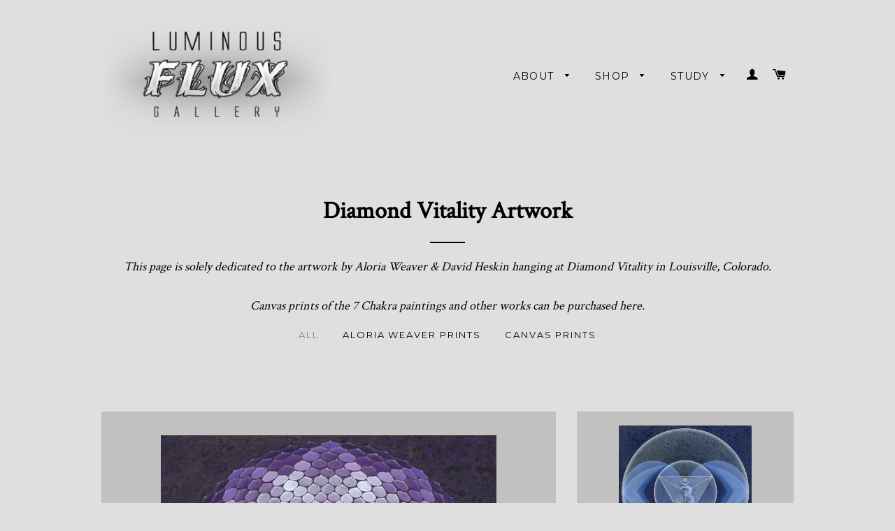

--- FILE ---
content_type: text/html; charset=utf-8
request_url: https://luminousfluxgallery.com/collections/diamond-wellness
body_size: 15031
content:
<!doctype html>
<!--[if lt IE 7]><html class="no-js lt-ie9 lt-ie8 lt-ie7" lang="en"> <![endif]-->
<!--[if IE 7]><html class="no-js lt-ie9 lt-ie8" lang="en"> <![endif]-->
<!--[if IE 8]><html class="no-js lt-ie9" lang="en"> <![endif]-->
<!--[if IE 9 ]><html class="ie9 no-js"> <![endif]-->
<!--[if (gt IE 9)|!(IE)]><!--> <html class="no-js"> <!--<![endif]-->
<head>

  <!-- Basic page needs ================================================== -->
  <meta charset="utf-8">
  <meta http-equiv="X-UA-Compatible" content="IE=edge,chrome=1">

  
  <link rel="shortcut icon" href="//luminousfluxgallery.com/cdn/shop/t/2/assets/favicon.png?v=131071477121262784171447012137" type="image/png" />
  

  <!-- Title and description ================================================== -->
  <title>
  Diamond Vitality Artwork &ndash; Luminous FLUX Gallery
  </title>

  
  <meta name="description" content="This page is solely dedicated to the artwork by Aloria Weaver &amp;amp; David Heskin hanging at Diamond Vitality in Louisville, Colorado.Canvas prints of the 7 Chakra paintings and other works can be purchased here.">
  

  <!-- Helpers ================================================== -->
  <!-- /snippets/social-meta-tags.liquid -->


  <meta property="og:type" content="website">
  <meta property="og:title" content="Diamond Vitality Artwork">
  <meta property="og:url" content="https://luminousfluxgallery.com/collections/diamond-wellness">
  
  <meta property="og:image" content="http://luminousfluxgallery.com/cdn/shop/t/2/assets/logo.png?v=16674769738360175621665982556">
  <meta property="og:image:secure_url" content="https://luminousfluxgallery.com/cdn/shop/t/2/assets/logo.png?v=16674769738360175621665982556">
  


  <meta property="og:description" content="This page is solely dedicated to the artwork by Aloria Weaver &amp;amp; David Heskin hanging at Diamond Vitality in Louisville, Colorado.Canvas prints of the 7 Chakra paintings and other works can be purchased here.">

<meta property="og:site_name" content="Luminous FLUX Gallery">




<meta name="twitter:card" content="summary">



  <link rel="canonical" href="https://luminousfluxgallery.com/collections/diamond-wellness">
  <meta name="viewport" content="width=device-width,initial-scale=1">
  <meta name="theme-color" content="#dfdfdf">

  <!-- CSS ================================================== -->
  <link href="//luminousfluxgallery.com/cdn/shop/t/2/assets/timber.scss.css?v=110457706833495382861719677219" rel="stylesheet" type="text/css" media="all" />
  <link href="//luminousfluxgallery.com/cdn/shop/t/2/assets/theme.scss.css?v=111517840658704242171719677219" rel="stylesheet" type="text/css" media="all" />
  
  
  
  <link href="//fonts.googleapis.com/css?family=Crimson+Text:400" rel="stylesheet" type="text/css" media="all" />


  


  
    
    
    <link href="//fonts.googleapis.com/css?family=Montserrat:400" rel="stylesheet" type="text/css" media="all" />
  



  <!-- Header hook for plugins ================================================== -->
  <script>window.performance && window.performance.mark && window.performance.mark('shopify.content_for_header.start');</script><meta id="shopify-digital-wallet" name="shopify-digital-wallet" content="/10241983/digital_wallets/dialog">
<meta name="shopify-checkout-api-token" content="2323eeb3bfe51d63d4e9e2dbfb854ad6">
<meta id="in-context-paypal-metadata" data-shop-id="10241983" data-venmo-supported="false" data-environment="production" data-locale="en_US" data-paypal-v4="true" data-currency="USD">
<link rel="alternate" type="application/atom+xml" title="Feed" href="/collections/diamond-wellness.atom" />
<link rel="alternate" type="application/json+oembed" href="https://luminousfluxgallery.com/collections/diamond-wellness.oembed">
<script async="async" src="/checkouts/internal/preloads.js?locale=en-US"></script>
<link rel="preconnect" href="https://shop.app" crossorigin="anonymous">
<script async="async" src="https://shop.app/checkouts/internal/preloads.js?locale=en-US&shop_id=10241983" crossorigin="anonymous"></script>
<script id="shopify-features" type="application/json">{"accessToken":"2323eeb3bfe51d63d4e9e2dbfb854ad6","betas":["rich-media-storefront-analytics"],"domain":"luminousfluxgallery.com","predictiveSearch":true,"shopId":10241983,"locale":"en"}</script>
<script>var Shopify = Shopify || {};
Shopify.shop = "luminous-flux-gallery.myshopify.com";
Shopify.locale = "en";
Shopify.currency = {"active":"USD","rate":"1.0"};
Shopify.country = "US";
Shopify.theme = {"name":"brooklyn","id":69281667,"schema_name":null,"schema_version":null,"theme_store_id":null,"role":"main"};
Shopify.theme.handle = "null";
Shopify.theme.style = {"id":null,"handle":null};
Shopify.cdnHost = "luminousfluxgallery.com/cdn";
Shopify.routes = Shopify.routes || {};
Shopify.routes.root = "/";</script>
<script type="module">!function(o){(o.Shopify=o.Shopify||{}).modules=!0}(window);</script>
<script>!function(o){function n(){var o=[];function n(){o.push(Array.prototype.slice.apply(arguments))}return n.q=o,n}var t=o.Shopify=o.Shopify||{};t.loadFeatures=n(),t.autoloadFeatures=n()}(window);</script>
<script>
  window.ShopifyPay = window.ShopifyPay || {};
  window.ShopifyPay.apiHost = "shop.app\/pay";
  window.ShopifyPay.redirectState = null;
</script>
<script id="shop-js-analytics" type="application/json">{"pageType":"collection"}</script>
<script defer="defer" async type="module" src="//luminousfluxgallery.com/cdn/shopifycloud/shop-js/modules/v2/client.init-shop-cart-sync_BApSsMSl.en.esm.js"></script>
<script defer="defer" async type="module" src="//luminousfluxgallery.com/cdn/shopifycloud/shop-js/modules/v2/chunk.common_CBoos6YZ.esm.js"></script>
<script type="module">
  await import("//luminousfluxgallery.com/cdn/shopifycloud/shop-js/modules/v2/client.init-shop-cart-sync_BApSsMSl.en.esm.js");
await import("//luminousfluxgallery.com/cdn/shopifycloud/shop-js/modules/v2/chunk.common_CBoos6YZ.esm.js");

  window.Shopify.SignInWithShop?.initShopCartSync?.({"fedCMEnabled":true,"windoidEnabled":true});

</script>
<script>
  window.Shopify = window.Shopify || {};
  if (!window.Shopify.featureAssets) window.Shopify.featureAssets = {};
  window.Shopify.featureAssets['shop-js'] = {"shop-cart-sync":["modules/v2/client.shop-cart-sync_DJczDl9f.en.esm.js","modules/v2/chunk.common_CBoos6YZ.esm.js"],"init-fed-cm":["modules/v2/client.init-fed-cm_BzwGC0Wi.en.esm.js","modules/v2/chunk.common_CBoos6YZ.esm.js"],"init-windoid":["modules/v2/client.init-windoid_BS26ThXS.en.esm.js","modules/v2/chunk.common_CBoos6YZ.esm.js"],"shop-cash-offers":["modules/v2/client.shop-cash-offers_DthCPNIO.en.esm.js","modules/v2/chunk.common_CBoos6YZ.esm.js","modules/v2/chunk.modal_Bu1hFZFC.esm.js"],"shop-button":["modules/v2/client.shop-button_D_JX508o.en.esm.js","modules/v2/chunk.common_CBoos6YZ.esm.js"],"init-shop-email-lookup-coordinator":["modules/v2/client.init-shop-email-lookup-coordinator_DFwWcvrS.en.esm.js","modules/v2/chunk.common_CBoos6YZ.esm.js"],"shop-toast-manager":["modules/v2/client.shop-toast-manager_tEhgP2F9.en.esm.js","modules/v2/chunk.common_CBoos6YZ.esm.js"],"shop-login-button":["modules/v2/client.shop-login-button_DwLgFT0K.en.esm.js","modules/v2/chunk.common_CBoos6YZ.esm.js","modules/v2/chunk.modal_Bu1hFZFC.esm.js"],"avatar":["modules/v2/client.avatar_BTnouDA3.en.esm.js"],"init-shop-cart-sync":["modules/v2/client.init-shop-cart-sync_BApSsMSl.en.esm.js","modules/v2/chunk.common_CBoos6YZ.esm.js"],"pay-button":["modules/v2/client.pay-button_BuNmcIr_.en.esm.js","modules/v2/chunk.common_CBoos6YZ.esm.js"],"init-shop-for-new-customer-accounts":["modules/v2/client.init-shop-for-new-customer-accounts_DrjXSI53.en.esm.js","modules/v2/client.shop-login-button_DwLgFT0K.en.esm.js","modules/v2/chunk.common_CBoos6YZ.esm.js","modules/v2/chunk.modal_Bu1hFZFC.esm.js"],"init-customer-accounts-sign-up":["modules/v2/client.init-customer-accounts-sign-up_TlVCiykN.en.esm.js","modules/v2/client.shop-login-button_DwLgFT0K.en.esm.js","modules/v2/chunk.common_CBoos6YZ.esm.js","modules/v2/chunk.modal_Bu1hFZFC.esm.js"],"shop-follow-button":["modules/v2/client.shop-follow-button_C5D3XtBb.en.esm.js","modules/v2/chunk.common_CBoos6YZ.esm.js","modules/v2/chunk.modal_Bu1hFZFC.esm.js"],"checkout-modal":["modules/v2/client.checkout-modal_8TC_1FUY.en.esm.js","modules/v2/chunk.common_CBoos6YZ.esm.js","modules/v2/chunk.modal_Bu1hFZFC.esm.js"],"init-customer-accounts":["modules/v2/client.init-customer-accounts_C0Oh2ljF.en.esm.js","modules/v2/client.shop-login-button_DwLgFT0K.en.esm.js","modules/v2/chunk.common_CBoos6YZ.esm.js","modules/v2/chunk.modal_Bu1hFZFC.esm.js"],"lead-capture":["modules/v2/client.lead-capture_Cq0gfm7I.en.esm.js","modules/v2/chunk.common_CBoos6YZ.esm.js","modules/v2/chunk.modal_Bu1hFZFC.esm.js"],"shop-login":["modules/v2/client.shop-login_BmtnoEUo.en.esm.js","modules/v2/chunk.common_CBoos6YZ.esm.js","modules/v2/chunk.modal_Bu1hFZFC.esm.js"],"payment-terms":["modules/v2/client.payment-terms_BHOWV7U_.en.esm.js","modules/v2/chunk.common_CBoos6YZ.esm.js","modules/v2/chunk.modal_Bu1hFZFC.esm.js"]};
</script>
<script>(function() {
  var isLoaded = false;
  function asyncLoad() {
    if (isLoaded) return;
    isLoaded = true;
    var urls = ["\/\/www.powr.io\/powr.js?powr-token=luminous-flux-gallery.myshopify.com\u0026external-type=shopify\u0026shop=luminous-flux-gallery.myshopify.com"];
    for (var i = 0; i < urls.length; i++) {
      var s = document.createElement('script');
      s.type = 'text/javascript';
      s.async = true;
      s.src = urls[i];
      var x = document.getElementsByTagName('script')[0];
      x.parentNode.insertBefore(s, x);
    }
  };
  if(window.attachEvent) {
    window.attachEvent('onload', asyncLoad);
  } else {
    window.addEventListener('load', asyncLoad, false);
  }
})();</script>
<script id="__st">var __st={"a":10241983,"offset":-25200,"reqid":"01d407a4-bf95-4fe0-bcdc-5b7c3cbe8521-1768884027","pageurl":"luminousfluxgallery.com\/collections\/diamond-wellness","u":"7cf8a39f70ca","p":"collection","rtyp":"collection","rid":275577110613};</script>
<script>window.ShopifyPaypalV4VisibilityTracking = true;</script>
<script id="captcha-bootstrap">!function(){'use strict';const t='contact',e='account',n='new_comment',o=[[t,t],['blogs',n],['comments',n],[t,'customer']],c=[[e,'customer_login'],[e,'guest_login'],[e,'recover_customer_password'],[e,'create_customer']],r=t=>t.map((([t,e])=>`form[action*='/${t}']:not([data-nocaptcha='true']) input[name='form_type'][value='${e}']`)).join(','),a=t=>()=>t?[...document.querySelectorAll(t)].map((t=>t.form)):[];function s(){const t=[...o],e=r(t);return a(e)}const i='password',u='form_key',d=['recaptcha-v3-token','g-recaptcha-response','h-captcha-response',i],f=()=>{try{return window.sessionStorage}catch{return}},m='__shopify_v',_=t=>t.elements[u];function p(t,e,n=!1){try{const o=window.sessionStorage,c=JSON.parse(o.getItem(e)),{data:r}=function(t){const{data:e,action:n}=t;return t[m]||n?{data:e,action:n}:{data:t,action:n}}(c);for(const[e,n]of Object.entries(r))t.elements[e]&&(t.elements[e].value=n);n&&o.removeItem(e)}catch(o){console.error('form repopulation failed',{error:o})}}const l='form_type',E='cptcha';function T(t){t.dataset[E]=!0}const w=window,h=w.document,L='Shopify',v='ce_forms',y='captcha';let A=!1;((t,e)=>{const n=(g='f06e6c50-85a8-45c8-87d0-21a2b65856fe',I='https://cdn.shopify.com/shopifycloud/storefront-forms-hcaptcha/ce_storefront_forms_captcha_hcaptcha.v1.5.2.iife.js',D={infoText:'Protected by hCaptcha',privacyText:'Privacy',termsText:'Terms'},(t,e,n)=>{const o=w[L][v],c=o.bindForm;if(c)return c(t,g,e,D).then(n);var r;o.q.push([[t,g,e,D],n]),r=I,A||(h.body.append(Object.assign(h.createElement('script'),{id:'captcha-provider',async:!0,src:r})),A=!0)});var g,I,D;w[L]=w[L]||{},w[L][v]=w[L][v]||{},w[L][v].q=[],w[L][y]=w[L][y]||{},w[L][y].protect=function(t,e){n(t,void 0,e),T(t)},Object.freeze(w[L][y]),function(t,e,n,w,h,L){const[v,y,A,g]=function(t,e,n){const i=e?o:[],u=t?c:[],d=[...i,...u],f=r(d),m=r(i),_=r(d.filter((([t,e])=>n.includes(e))));return[a(f),a(m),a(_),s()]}(w,h,L),I=t=>{const e=t.target;return e instanceof HTMLFormElement?e:e&&e.form},D=t=>v().includes(t);t.addEventListener('submit',(t=>{const e=I(t);if(!e)return;const n=D(e)&&!e.dataset.hcaptchaBound&&!e.dataset.recaptchaBound,o=_(e),c=g().includes(e)&&(!o||!o.value);(n||c)&&t.preventDefault(),c&&!n&&(function(t){try{if(!f())return;!function(t){const e=f();if(!e)return;const n=_(t);if(!n)return;const o=n.value;o&&e.removeItem(o)}(t);const e=Array.from(Array(32),(()=>Math.random().toString(36)[2])).join('');!function(t,e){_(t)||t.append(Object.assign(document.createElement('input'),{type:'hidden',name:u})),t.elements[u].value=e}(t,e),function(t,e){const n=f();if(!n)return;const o=[...t.querySelectorAll(`input[type='${i}']`)].map((({name:t})=>t)),c=[...d,...o],r={};for(const[a,s]of new FormData(t).entries())c.includes(a)||(r[a]=s);n.setItem(e,JSON.stringify({[m]:1,action:t.action,data:r}))}(t,e)}catch(e){console.error('failed to persist form',e)}}(e),e.submit())}));const S=(t,e)=>{t&&!t.dataset[E]&&(n(t,e.some((e=>e===t))),T(t))};for(const o of['focusin','change'])t.addEventListener(o,(t=>{const e=I(t);D(e)&&S(e,y())}));const B=e.get('form_key'),M=e.get(l),P=B&&M;t.addEventListener('DOMContentLoaded',(()=>{const t=y();if(P)for(const e of t)e.elements[l].value===M&&p(e,B);[...new Set([...A(),...v().filter((t=>'true'===t.dataset.shopifyCaptcha))])].forEach((e=>S(e,t)))}))}(h,new URLSearchParams(w.location.search),n,t,e,['guest_login'])})(!0,!0)}();</script>
<script integrity="sha256-4kQ18oKyAcykRKYeNunJcIwy7WH5gtpwJnB7kiuLZ1E=" data-source-attribution="shopify.loadfeatures" defer="defer" src="//luminousfluxgallery.com/cdn/shopifycloud/storefront/assets/storefront/load_feature-a0a9edcb.js" crossorigin="anonymous"></script>
<script crossorigin="anonymous" defer="defer" src="//luminousfluxgallery.com/cdn/shopifycloud/storefront/assets/shopify_pay/storefront-65b4c6d7.js?v=20250812"></script>
<script data-source-attribution="shopify.dynamic_checkout.dynamic.init">var Shopify=Shopify||{};Shopify.PaymentButton=Shopify.PaymentButton||{isStorefrontPortableWallets:!0,init:function(){window.Shopify.PaymentButton.init=function(){};var t=document.createElement("script");t.src="https://luminousfluxgallery.com/cdn/shopifycloud/portable-wallets/latest/portable-wallets.en.js",t.type="module",document.head.appendChild(t)}};
</script>
<script data-source-attribution="shopify.dynamic_checkout.buyer_consent">
  function portableWalletsHideBuyerConsent(e){var t=document.getElementById("shopify-buyer-consent"),n=document.getElementById("shopify-subscription-policy-button");t&&n&&(t.classList.add("hidden"),t.setAttribute("aria-hidden","true"),n.removeEventListener("click",e))}function portableWalletsShowBuyerConsent(e){var t=document.getElementById("shopify-buyer-consent"),n=document.getElementById("shopify-subscription-policy-button");t&&n&&(t.classList.remove("hidden"),t.removeAttribute("aria-hidden"),n.addEventListener("click",e))}window.Shopify?.PaymentButton&&(window.Shopify.PaymentButton.hideBuyerConsent=portableWalletsHideBuyerConsent,window.Shopify.PaymentButton.showBuyerConsent=portableWalletsShowBuyerConsent);
</script>
<script data-source-attribution="shopify.dynamic_checkout.cart.bootstrap">document.addEventListener("DOMContentLoaded",(function(){function t(){return document.querySelector("shopify-accelerated-checkout-cart, shopify-accelerated-checkout")}if(t())Shopify.PaymentButton.init();else{new MutationObserver((function(e,n){t()&&(Shopify.PaymentButton.init(),n.disconnect())})).observe(document.body,{childList:!0,subtree:!0})}}));
</script>
<link id="shopify-accelerated-checkout-styles" rel="stylesheet" media="screen" href="https://luminousfluxgallery.com/cdn/shopifycloud/portable-wallets/latest/accelerated-checkout-backwards-compat.css" crossorigin="anonymous">
<style id="shopify-accelerated-checkout-cart">
        #shopify-buyer-consent {
  margin-top: 1em;
  display: inline-block;
  width: 100%;
}

#shopify-buyer-consent.hidden {
  display: none;
}

#shopify-subscription-policy-button {
  background: none;
  border: none;
  padding: 0;
  text-decoration: underline;
  font-size: inherit;
  cursor: pointer;
}

#shopify-subscription-policy-button::before {
  box-shadow: none;
}

      </style>

<script>window.performance && window.performance.mark && window.performance.mark('shopify.content_for_header.end');</script>
  <!-- /snippets/oldIE-js.liquid -->


<!--[if lt IE 9]>
<script src="//cdnjs.cloudflare.com/ajax/libs/html5shiv/3.7.2/html5shiv.min.js" type="text/javascript"></script>
<script src="//luminousfluxgallery.com/cdn/shop/t/2/assets/respond.min.js?v=52248677837542619231444780844" type="text/javascript"></script>
<link href="//luminousfluxgallery.com/cdn/shop/t/2/assets/respond-proxy.html" id="respond-proxy" rel="respond-proxy" />
<link href="//luminousfluxgallery.com/search?q=472d101efee656b085ff52be1f608ebd" id="respond-redirect" rel="respond-redirect" />
<script src="//luminousfluxgallery.com/search?q=472d101efee656b085ff52be1f608ebd" type="text/javascript"></script>
<![endif]-->


<!--[if (lte IE 9) ]><script src="//luminousfluxgallery.com/cdn/shop/t/2/assets/match-media.min.js?v=159635276924582161481444780843" type="text/javascript"></script><![endif]-->


  <script src="//ajax.googleapis.com/ajax/libs/jquery/1.11.0/jquery.min.js" type="text/javascript"></script>
  <script src="//luminousfluxgallery.com/cdn/shop/t/2/assets/modernizr.min.js?v=21391054748206432451444780843" type="text/javascript"></script>

  
  

<link href="https://monorail-edge.shopifysvc.com" rel="dns-prefetch">
<script>(function(){if ("sendBeacon" in navigator && "performance" in window) {try {var session_token_from_headers = performance.getEntriesByType('navigation')[0].serverTiming.find(x => x.name == '_s').description;} catch {var session_token_from_headers = undefined;}var session_cookie_matches = document.cookie.match(/_shopify_s=([^;]*)/);var session_token_from_cookie = session_cookie_matches && session_cookie_matches.length === 2 ? session_cookie_matches[1] : "";var session_token = session_token_from_headers || session_token_from_cookie || "";function handle_abandonment_event(e) {var entries = performance.getEntries().filter(function(entry) {return /monorail-edge.shopifysvc.com/.test(entry.name);});if (!window.abandonment_tracked && entries.length === 0) {window.abandonment_tracked = true;var currentMs = Date.now();var navigation_start = performance.timing.navigationStart;var payload = {shop_id: 10241983,url: window.location.href,navigation_start,duration: currentMs - navigation_start,session_token,page_type: "collection"};window.navigator.sendBeacon("https://monorail-edge.shopifysvc.com/v1/produce", JSON.stringify({schema_id: "online_store_buyer_site_abandonment/1.1",payload: payload,metadata: {event_created_at_ms: currentMs,event_sent_at_ms: currentMs}}));}}window.addEventListener('pagehide', handle_abandonment_event);}}());</script>
<script id="web-pixels-manager-setup">(function e(e,d,r,n,o){if(void 0===o&&(o={}),!Boolean(null===(a=null===(i=window.Shopify)||void 0===i?void 0:i.analytics)||void 0===a?void 0:a.replayQueue)){var i,a;window.Shopify=window.Shopify||{};var t=window.Shopify;t.analytics=t.analytics||{};var s=t.analytics;s.replayQueue=[],s.publish=function(e,d,r){return s.replayQueue.push([e,d,r]),!0};try{self.performance.mark("wpm:start")}catch(e){}var l=function(){var e={modern:/Edge?\/(1{2}[4-9]|1[2-9]\d|[2-9]\d{2}|\d{4,})\.\d+(\.\d+|)|Firefox\/(1{2}[4-9]|1[2-9]\d|[2-9]\d{2}|\d{4,})\.\d+(\.\d+|)|Chrom(ium|e)\/(9{2}|\d{3,})\.\d+(\.\d+|)|(Maci|X1{2}).+ Version\/(15\.\d+|(1[6-9]|[2-9]\d|\d{3,})\.\d+)([,.]\d+|)( \(\w+\)|)( Mobile\/\w+|) Safari\/|Chrome.+OPR\/(9{2}|\d{3,})\.\d+\.\d+|(CPU[ +]OS|iPhone[ +]OS|CPU[ +]iPhone|CPU IPhone OS|CPU iPad OS)[ +]+(15[._]\d+|(1[6-9]|[2-9]\d|\d{3,})[._]\d+)([._]\d+|)|Android:?[ /-](13[3-9]|1[4-9]\d|[2-9]\d{2}|\d{4,})(\.\d+|)(\.\d+|)|Android.+Firefox\/(13[5-9]|1[4-9]\d|[2-9]\d{2}|\d{4,})\.\d+(\.\d+|)|Android.+Chrom(ium|e)\/(13[3-9]|1[4-9]\d|[2-9]\d{2}|\d{4,})\.\d+(\.\d+|)|SamsungBrowser\/([2-9]\d|\d{3,})\.\d+/,legacy:/Edge?\/(1[6-9]|[2-9]\d|\d{3,})\.\d+(\.\d+|)|Firefox\/(5[4-9]|[6-9]\d|\d{3,})\.\d+(\.\d+|)|Chrom(ium|e)\/(5[1-9]|[6-9]\d|\d{3,})\.\d+(\.\d+|)([\d.]+$|.*Safari\/(?![\d.]+ Edge\/[\d.]+$))|(Maci|X1{2}).+ Version\/(10\.\d+|(1[1-9]|[2-9]\d|\d{3,})\.\d+)([,.]\d+|)( \(\w+\)|)( Mobile\/\w+|) Safari\/|Chrome.+OPR\/(3[89]|[4-9]\d|\d{3,})\.\d+\.\d+|(CPU[ +]OS|iPhone[ +]OS|CPU[ +]iPhone|CPU IPhone OS|CPU iPad OS)[ +]+(10[._]\d+|(1[1-9]|[2-9]\d|\d{3,})[._]\d+)([._]\d+|)|Android:?[ /-](13[3-9]|1[4-9]\d|[2-9]\d{2}|\d{4,})(\.\d+|)(\.\d+|)|Mobile Safari.+OPR\/([89]\d|\d{3,})\.\d+\.\d+|Android.+Firefox\/(13[5-9]|1[4-9]\d|[2-9]\d{2}|\d{4,})\.\d+(\.\d+|)|Android.+Chrom(ium|e)\/(13[3-9]|1[4-9]\d|[2-9]\d{2}|\d{4,})\.\d+(\.\d+|)|Android.+(UC? ?Browser|UCWEB|U3)[ /]?(15\.([5-9]|\d{2,})|(1[6-9]|[2-9]\d|\d{3,})\.\d+)\.\d+|SamsungBrowser\/(5\.\d+|([6-9]|\d{2,})\.\d+)|Android.+MQ{2}Browser\/(14(\.(9|\d{2,})|)|(1[5-9]|[2-9]\d|\d{3,})(\.\d+|))(\.\d+|)|K[Aa][Ii]OS\/(3\.\d+|([4-9]|\d{2,})\.\d+)(\.\d+|)/},d=e.modern,r=e.legacy,n=navigator.userAgent;return n.match(d)?"modern":n.match(r)?"legacy":"unknown"}(),u="modern"===l?"modern":"legacy",c=(null!=n?n:{modern:"",legacy:""})[u],f=function(e){return[e.baseUrl,"/wpm","/b",e.hashVersion,"modern"===e.buildTarget?"m":"l",".js"].join("")}({baseUrl:d,hashVersion:r,buildTarget:u}),m=function(e){var d=e.version,r=e.bundleTarget,n=e.surface,o=e.pageUrl,i=e.monorailEndpoint;return{emit:function(e){var a=e.status,t=e.errorMsg,s=(new Date).getTime(),l=JSON.stringify({metadata:{event_sent_at_ms:s},events:[{schema_id:"web_pixels_manager_load/3.1",payload:{version:d,bundle_target:r,page_url:o,status:a,surface:n,error_msg:t},metadata:{event_created_at_ms:s}}]});if(!i)return console&&console.warn&&console.warn("[Web Pixels Manager] No Monorail endpoint provided, skipping logging."),!1;try{return self.navigator.sendBeacon.bind(self.navigator)(i,l)}catch(e){}var u=new XMLHttpRequest;try{return u.open("POST",i,!0),u.setRequestHeader("Content-Type","text/plain"),u.send(l),!0}catch(e){return console&&console.warn&&console.warn("[Web Pixels Manager] Got an unhandled error while logging to Monorail."),!1}}}}({version:r,bundleTarget:l,surface:e.surface,pageUrl:self.location.href,monorailEndpoint:e.monorailEndpoint});try{o.browserTarget=l,function(e){var d=e.src,r=e.async,n=void 0===r||r,o=e.onload,i=e.onerror,a=e.sri,t=e.scriptDataAttributes,s=void 0===t?{}:t,l=document.createElement("script"),u=document.querySelector("head"),c=document.querySelector("body");if(l.async=n,l.src=d,a&&(l.integrity=a,l.crossOrigin="anonymous"),s)for(var f in s)if(Object.prototype.hasOwnProperty.call(s,f))try{l.dataset[f]=s[f]}catch(e){}if(o&&l.addEventListener("load",o),i&&l.addEventListener("error",i),u)u.appendChild(l);else{if(!c)throw new Error("Did not find a head or body element to append the script");c.appendChild(l)}}({src:f,async:!0,onload:function(){if(!function(){var e,d;return Boolean(null===(d=null===(e=window.Shopify)||void 0===e?void 0:e.analytics)||void 0===d?void 0:d.initialized)}()){var d=window.webPixelsManager.init(e)||void 0;if(d){var r=window.Shopify.analytics;r.replayQueue.forEach((function(e){var r=e[0],n=e[1],o=e[2];d.publishCustomEvent(r,n,o)})),r.replayQueue=[],r.publish=d.publishCustomEvent,r.visitor=d.visitor,r.initialized=!0}}},onerror:function(){return m.emit({status:"failed",errorMsg:"".concat(f," has failed to load")})},sri:function(e){var d=/^sha384-[A-Za-z0-9+/=]+$/;return"string"==typeof e&&d.test(e)}(c)?c:"",scriptDataAttributes:o}),m.emit({status:"loading"})}catch(e){m.emit({status:"failed",errorMsg:(null==e?void 0:e.message)||"Unknown error"})}}})({shopId: 10241983,storefrontBaseUrl: "https://luminousfluxgallery.com",extensionsBaseUrl: "https://extensions.shopifycdn.com/cdn/shopifycloud/web-pixels-manager",monorailEndpoint: "https://monorail-edge.shopifysvc.com/unstable/produce_batch",surface: "storefront-renderer",enabledBetaFlags: ["2dca8a86"],webPixelsConfigList: [{"id":"54886485","eventPayloadVersion":"v1","runtimeContext":"LAX","scriptVersion":"1","type":"CUSTOM","privacyPurposes":["ANALYTICS"],"name":"Google Analytics tag (migrated)"},{"id":"shopify-app-pixel","configuration":"{}","eventPayloadVersion":"v1","runtimeContext":"STRICT","scriptVersion":"0450","apiClientId":"shopify-pixel","type":"APP","privacyPurposes":["ANALYTICS","MARKETING"]},{"id":"shopify-custom-pixel","eventPayloadVersion":"v1","runtimeContext":"LAX","scriptVersion":"0450","apiClientId":"shopify-pixel","type":"CUSTOM","privacyPurposes":["ANALYTICS","MARKETING"]}],isMerchantRequest: false,initData: {"shop":{"name":"Luminous FLUX Gallery","paymentSettings":{"currencyCode":"USD"},"myshopifyDomain":"luminous-flux-gallery.myshopify.com","countryCode":"US","storefrontUrl":"https:\/\/luminousfluxgallery.com"},"customer":null,"cart":null,"checkout":null,"productVariants":[],"purchasingCompany":null},},"https://luminousfluxgallery.com/cdn","fcfee988w5aeb613cpc8e4bc33m6693e112",{"modern":"","legacy":""},{"shopId":"10241983","storefrontBaseUrl":"https:\/\/luminousfluxgallery.com","extensionBaseUrl":"https:\/\/extensions.shopifycdn.com\/cdn\/shopifycloud\/web-pixels-manager","surface":"storefront-renderer","enabledBetaFlags":"[\"2dca8a86\"]","isMerchantRequest":"false","hashVersion":"fcfee988w5aeb613cpc8e4bc33m6693e112","publish":"custom","events":"[[\"page_viewed\",{}],[\"collection_viewed\",{\"collection\":{\"id\":\"275577110613\",\"title\":\"Diamond Vitality Artwork\",\"productVariants\":[{\"price\":{\"amount\":350.0,\"currencyCode\":\"USD\"},\"product\":{\"title\":\"Crown Chakra - Archival Canvas Reproduction\",\"vendor\":\"Aloria Weaver\",\"id\":\"3117031875\",\"untranslatedTitle\":\"Crown Chakra - Archival Canvas Reproduction\",\"url\":\"\/products\/crow-chakra-sahasrara\",\"type\":\"Archival Canvas Reproduction\"},\"id\":\"9058031107\",\"image\":{\"src\":\"\/\/luminousfluxgallery.com\/cdn\/shop\/products\/Sahasrara.jpg?v=1444850639\"},\"sku\":\"CROWNGICLÉE-1\",\"title\":\"Stretched\",\"untranslatedTitle\":\"Stretched\"},{\"price\":{\"amount\":350.0,\"currencyCode\":\"USD\"},\"product\":{\"title\":\"Third Eye Chakra - Archival Canvas Reproduction\",\"vendor\":\"Aloria Weaver\",\"id\":\"6934232498261\",\"untranslatedTitle\":\"Third Eye Chakra - Archival Canvas Reproduction\",\"url\":\"\/products\/third-eye-chakra-archival-canvas-reproduction\",\"type\":\"Archival Canvas Reproduction\"},\"id\":\"40635149123669\",\"image\":{\"src\":\"\/\/luminousfluxgallery.com\/cdn\/shop\/files\/Ajna.jpg?v=1686450425\"},\"sku\":\"\",\"title\":\"Default Title\",\"untranslatedTitle\":\"Default Title\"},{\"price\":{\"amount\":350.0,\"currencyCode\":\"USD\"},\"product\":{\"title\":\"Throat Chakra - Archival Canvas Reproduction\",\"vendor\":\"Aloria Weaver\",\"id\":\"6934232367189\",\"untranslatedTitle\":\"Throat Chakra - Archival Canvas Reproduction\",\"url\":\"\/products\/throat-chakra-archival-canvas-reproduction\",\"type\":\"Archival Canvas Reproduction\"},\"id\":\"40635149058133\",\"image\":{\"src\":\"\/\/luminousfluxgallery.com\/cdn\/shop\/files\/Vishuddha.jpg?v=1686450382\"},\"sku\":\"\",\"title\":\"Default Title\",\"untranslatedTitle\":\"Default Title\"},{\"price\":{\"amount\":350.0,\"currencyCode\":\"USD\"},\"product\":{\"title\":\"Heart Chakra - Archival Canvas Reproduction\",\"vendor\":\"Aloria Weaver\",\"id\":\"3117052163\",\"untranslatedTitle\":\"Heart Chakra - Archival Canvas Reproduction\",\"url\":\"\/products\/heart-chakra-sahasrara-archival-canvas-reproduction\",\"type\":\"Archival Canvas Reproduction\"},\"id\":\"9058114819\",\"image\":{\"src\":\"\/\/luminousfluxgallery.com\/cdn\/shop\/products\/Weaver_Anahata.jpg?v=1444850759\"},\"sku\":\"ANAHATAGICLÉE-1\",\"title\":\"Default Title\",\"untranslatedTitle\":\"Default Title\"},{\"price\":{\"amount\":350.0,\"currencyCode\":\"USD\"},\"product\":{\"title\":\"Solar Plexus Chakra - Archival Canvas Reproduction\",\"vendor\":\"Aloria Weaver\",\"id\":\"6934232268885\",\"untranslatedTitle\":\"Solar Plexus Chakra - Archival Canvas Reproduction\",\"url\":\"\/products\/solar-plexus-chakra-archival-canvas-reproduction\",\"type\":\"Archival Canvas Reproduction\"},\"id\":\"40635149025365\",\"image\":{\"src\":\"\/\/luminousfluxgallery.com\/cdn\/shop\/files\/Manipura.jpg?v=1686450307\"},\"sku\":\"\",\"title\":\"Default Title\",\"untranslatedTitle\":\"Default Title\"},{\"price\":{\"amount\":350.0,\"currencyCode\":\"USD\"},\"product\":{\"title\":\"Sacral Chakra - Archival Canvas Reproduction\",\"vendor\":\"Aloria Weaver\",\"id\":\"6934232236117\",\"untranslatedTitle\":\"Sacral Chakra - Archival Canvas Reproduction\",\"url\":\"\/products\/sacral-chakra-archival-canvas-reproduction\",\"type\":\"Archival Canvas Reproduction\"},\"id\":\"40635148992597\",\"image\":{\"src\":\"\/\/luminousfluxgallery.com\/cdn\/shop\/files\/Svadhisthana.jpg?v=1686450264\"},\"sku\":\"\",\"title\":\"Default Title\",\"untranslatedTitle\":\"Default Title\"},{\"price\":{\"amount\":350.0,\"currencyCode\":\"USD\"},\"product\":{\"title\":\"Root Chakra - Archival Canvas Reproduction\",\"vendor\":\"Aloria Weaver\",\"id\":\"6934232105045\",\"untranslatedTitle\":\"Root Chakra - Archival Canvas Reproduction\",\"url\":\"\/products\/root-chakra-archival-canvas-reproduction\",\"type\":\"Archival Canvas Reproduction\"},\"id\":\"40635148927061\",\"image\":{\"src\":\"\/\/luminousfluxgallery.com\/cdn\/shop\/files\/Muladhara.jpg?v=1686450216\"},\"sku\":\"\",\"title\":\"Default Title\",\"untranslatedTitle\":\"Default Title\"},{\"price\":{\"amount\":450.0,\"currencyCode\":\"USD\"},\"product\":{\"title\":\"Seven Chakras - Archival Canvas Reproduction\",\"vendor\":\"Aloria Weaver\",\"id\":\"3920434502\",\"untranslatedTitle\":\"Seven Chakras - Archival Canvas Reproduction\",\"url\":\"\/products\/seven-chakras\",\"type\":\"Archival Canvas Reproduction\"},\"id\":\"11419163078\",\"image\":{\"src\":\"\/\/luminousfluxgallery.com\/cdn\/shop\/products\/7_Chakras-AW.jpg?v=1448745266\"},\"sku\":\"7CHAKRASCANVAS-1\",\"title\":\"Default Title\",\"untranslatedTitle\":\"Default Title\"}]}}]]"});</script><script>
  window.ShopifyAnalytics = window.ShopifyAnalytics || {};
  window.ShopifyAnalytics.meta = window.ShopifyAnalytics.meta || {};
  window.ShopifyAnalytics.meta.currency = 'USD';
  var meta = {"products":[{"id":3117031875,"gid":"gid:\/\/shopify\/Product\/3117031875","vendor":"Aloria Weaver","type":"Archival Canvas Reproduction","handle":"crow-chakra-sahasrara","variants":[{"id":9058031107,"price":35000,"name":"Crown Chakra - Archival Canvas Reproduction - Stretched","public_title":"Stretched","sku":"CROWNGICLÉE-1"}],"remote":false},{"id":6934232498261,"gid":"gid:\/\/shopify\/Product\/6934232498261","vendor":"Aloria Weaver","type":"Archival Canvas Reproduction","handle":"third-eye-chakra-archival-canvas-reproduction","variants":[{"id":40635149123669,"price":35000,"name":"Third Eye Chakra - Archival Canvas Reproduction","public_title":null,"sku":""}],"remote":false},{"id":6934232367189,"gid":"gid:\/\/shopify\/Product\/6934232367189","vendor":"Aloria Weaver","type":"Archival Canvas Reproduction","handle":"throat-chakra-archival-canvas-reproduction","variants":[{"id":40635149058133,"price":35000,"name":"Throat Chakra - Archival Canvas Reproduction","public_title":null,"sku":""}],"remote":false},{"id":3117052163,"gid":"gid:\/\/shopify\/Product\/3117052163","vendor":"Aloria Weaver","type":"Archival Canvas Reproduction","handle":"heart-chakra-sahasrara-archival-canvas-reproduction","variants":[{"id":9058114819,"price":35000,"name":"Heart Chakra - Archival Canvas Reproduction","public_title":null,"sku":"ANAHATAGICLÉE-1"}],"remote":false},{"id":6934232268885,"gid":"gid:\/\/shopify\/Product\/6934232268885","vendor":"Aloria Weaver","type":"Archival Canvas Reproduction","handle":"solar-plexus-chakra-archival-canvas-reproduction","variants":[{"id":40635149025365,"price":35000,"name":"Solar Plexus Chakra - Archival Canvas Reproduction","public_title":null,"sku":""}],"remote":false},{"id":6934232236117,"gid":"gid:\/\/shopify\/Product\/6934232236117","vendor":"Aloria Weaver","type":"Archival Canvas Reproduction","handle":"sacral-chakra-archival-canvas-reproduction","variants":[{"id":40635148992597,"price":35000,"name":"Sacral Chakra - Archival Canvas Reproduction","public_title":null,"sku":""}],"remote":false},{"id":6934232105045,"gid":"gid:\/\/shopify\/Product\/6934232105045","vendor":"Aloria Weaver","type":"Archival Canvas Reproduction","handle":"root-chakra-archival-canvas-reproduction","variants":[{"id":40635148927061,"price":35000,"name":"Root Chakra - Archival Canvas Reproduction","public_title":null,"sku":""}],"remote":false},{"id":3920434502,"gid":"gid:\/\/shopify\/Product\/3920434502","vendor":"Aloria Weaver","type":"Archival Canvas Reproduction","handle":"seven-chakras","variants":[{"id":11419163078,"price":45000,"name":"Seven Chakras - Archival Canvas Reproduction","public_title":null,"sku":"7CHAKRASCANVAS-1"}],"remote":false}],"page":{"pageType":"collection","resourceType":"collection","resourceId":275577110613,"requestId":"01d407a4-bf95-4fe0-bcdc-5b7c3cbe8521-1768884027"}};
  for (var attr in meta) {
    window.ShopifyAnalytics.meta[attr] = meta[attr];
  }
</script>
<script class="analytics">
  (function () {
    var customDocumentWrite = function(content) {
      var jquery = null;

      if (window.jQuery) {
        jquery = window.jQuery;
      } else if (window.Checkout && window.Checkout.$) {
        jquery = window.Checkout.$;
      }

      if (jquery) {
        jquery('body').append(content);
      }
    };

    var hasLoggedConversion = function(token) {
      if (token) {
        return document.cookie.indexOf('loggedConversion=' + token) !== -1;
      }
      return false;
    }

    var setCookieIfConversion = function(token) {
      if (token) {
        var twoMonthsFromNow = new Date(Date.now());
        twoMonthsFromNow.setMonth(twoMonthsFromNow.getMonth() + 2);

        document.cookie = 'loggedConversion=' + token + '; expires=' + twoMonthsFromNow;
      }
    }

    var trekkie = window.ShopifyAnalytics.lib = window.trekkie = window.trekkie || [];
    if (trekkie.integrations) {
      return;
    }
    trekkie.methods = [
      'identify',
      'page',
      'ready',
      'track',
      'trackForm',
      'trackLink'
    ];
    trekkie.factory = function(method) {
      return function() {
        var args = Array.prototype.slice.call(arguments);
        args.unshift(method);
        trekkie.push(args);
        return trekkie;
      };
    };
    for (var i = 0; i < trekkie.methods.length; i++) {
      var key = trekkie.methods[i];
      trekkie[key] = trekkie.factory(key);
    }
    trekkie.load = function(config) {
      trekkie.config = config || {};
      trekkie.config.initialDocumentCookie = document.cookie;
      var first = document.getElementsByTagName('script')[0];
      var script = document.createElement('script');
      script.type = 'text/javascript';
      script.onerror = function(e) {
        var scriptFallback = document.createElement('script');
        scriptFallback.type = 'text/javascript';
        scriptFallback.onerror = function(error) {
                var Monorail = {
      produce: function produce(monorailDomain, schemaId, payload) {
        var currentMs = new Date().getTime();
        var event = {
          schema_id: schemaId,
          payload: payload,
          metadata: {
            event_created_at_ms: currentMs,
            event_sent_at_ms: currentMs
          }
        };
        return Monorail.sendRequest("https://" + monorailDomain + "/v1/produce", JSON.stringify(event));
      },
      sendRequest: function sendRequest(endpointUrl, payload) {
        // Try the sendBeacon API
        if (window && window.navigator && typeof window.navigator.sendBeacon === 'function' && typeof window.Blob === 'function' && !Monorail.isIos12()) {
          var blobData = new window.Blob([payload], {
            type: 'text/plain'
          });

          if (window.navigator.sendBeacon(endpointUrl, blobData)) {
            return true;
          } // sendBeacon was not successful

        } // XHR beacon

        var xhr = new XMLHttpRequest();

        try {
          xhr.open('POST', endpointUrl);
          xhr.setRequestHeader('Content-Type', 'text/plain');
          xhr.send(payload);
        } catch (e) {
          console.log(e);
        }

        return false;
      },
      isIos12: function isIos12() {
        return window.navigator.userAgent.lastIndexOf('iPhone; CPU iPhone OS 12_') !== -1 || window.navigator.userAgent.lastIndexOf('iPad; CPU OS 12_') !== -1;
      }
    };
    Monorail.produce('monorail-edge.shopifysvc.com',
      'trekkie_storefront_load_errors/1.1',
      {shop_id: 10241983,
      theme_id: 69281667,
      app_name: "storefront",
      context_url: window.location.href,
      source_url: "//luminousfluxgallery.com/cdn/s/trekkie.storefront.cd680fe47e6c39ca5d5df5f0a32d569bc48c0f27.min.js"});

        };
        scriptFallback.async = true;
        scriptFallback.src = '//luminousfluxgallery.com/cdn/s/trekkie.storefront.cd680fe47e6c39ca5d5df5f0a32d569bc48c0f27.min.js';
        first.parentNode.insertBefore(scriptFallback, first);
      };
      script.async = true;
      script.src = '//luminousfluxgallery.com/cdn/s/trekkie.storefront.cd680fe47e6c39ca5d5df5f0a32d569bc48c0f27.min.js';
      first.parentNode.insertBefore(script, first);
    };
    trekkie.load(
      {"Trekkie":{"appName":"storefront","development":false,"defaultAttributes":{"shopId":10241983,"isMerchantRequest":null,"themeId":69281667,"themeCityHash":"14542606844451655078","contentLanguage":"en","currency":"USD","eventMetadataId":"f6b2f99f-d09c-48f6-8c20-6472d7b546c1"},"isServerSideCookieWritingEnabled":true,"monorailRegion":"shop_domain","enabledBetaFlags":["65f19447"]},"Session Attribution":{},"S2S":{"facebookCapiEnabled":false,"source":"trekkie-storefront-renderer","apiClientId":580111}}
    );

    var loaded = false;
    trekkie.ready(function() {
      if (loaded) return;
      loaded = true;

      window.ShopifyAnalytics.lib = window.trekkie;

      var originalDocumentWrite = document.write;
      document.write = customDocumentWrite;
      try { window.ShopifyAnalytics.merchantGoogleAnalytics.call(this); } catch(error) {};
      document.write = originalDocumentWrite;

      window.ShopifyAnalytics.lib.page(null,{"pageType":"collection","resourceType":"collection","resourceId":275577110613,"requestId":"01d407a4-bf95-4fe0-bcdc-5b7c3cbe8521-1768884027","shopifyEmitted":true});

      var match = window.location.pathname.match(/checkouts\/(.+)\/(thank_you|post_purchase)/)
      var token = match? match[1]: undefined;
      if (!hasLoggedConversion(token)) {
        setCookieIfConversion(token);
        window.ShopifyAnalytics.lib.track("Viewed Product Category",{"currency":"USD","category":"Collection: diamond-wellness","collectionName":"diamond-wellness","collectionId":275577110613,"nonInteraction":true},undefined,undefined,{"shopifyEmitted":true});
      }
    });


        var eventsListenerScript = document.createElement('script');
        eventsListenerScript.async = true;
        eventsListenerScript.src = "//luminousfluxgallery.com/cdn/shopifycloud/storefront/assets/shop_events_listener-3da45d37.js";
        document.getElementsByTagName('head')[0].appendChild(eventsListenerScript);

})();</script>
  <script>
  if (!window.ga || (window.ga && typeof window.ga !== 'function')) {
    window.ga = function ga() {
      (window.ga.q = window.ga.q || []).push(arguments);
      if (window.Shopify && window.Shopify.analytics && typeof window.Shopify.analytics.publish === 'function') {
        window.Shopify.analytics.publish("ga_stub_called", {}, {sendTo: "google_osp_migration"});
      }
      console.error("Shopify's Google Analytics stub called with:", Array.from(arguments), "\nSee https://help.shopify.com/manual/promoting-marketing/pixels/pixel-migration#google for more information.");
    };
    if (window.Shopify && window.Shopify.analytics && typeof window.Shopify.analytics.publish === 'function') {
      window.Shopify.analytics.publish("ga_stub_initialized", {}, {sendTo: "google_osp_migration"});
    }
  }
</script>
<script
  defer
  src="https://luminousfluxgallery.com/cdn/shopifycloud/perf-kit/shopify-perf-kit-3.0.4.min.js"
  data-application="storefront-renderer"
  data-shop-id="10241983"
  data-render-region="gcp-us-central1"
  data-page-type="collection"
  data-theme-instance-id="69281667"
  data-theme-name=""
  data-theme-version=""
  data-monorail-region="shop_domain"
  data-resource-timing-sampling-rate="10"
  data-shs="true"
  data-shs-beacon="true"
  data-shs-export-with-fetch="true"
  data-shs-logs-sample-rate="1"
  data-shs-beacon-endpoint="https://luminousfluxgallery.com/api/collect"
></script>
</head>


<body id="diamond-vitality-artwork" class="template-collection">

  <div id="NavDrawer" class="drawer drawer--left">
    <div class="drawer__fixed-header">
      <div class="drawer__header">
        <div class="drawer__close drawer__close--left">
          <button type="button" class="icon-fallback-text drawer__close-button js-drawer-close">
            <span class="icon icon-x" aria-hidden="true"></span>
            <span class="fallback-text">Close menu</span>
          </button>
        </div>
      </div>
    </div>
    <div class="drawer__inner">

      

      

      <!-- begin mobile-nav -->
      <ul class="mobile-nav">
        
          
          
          
            <li class="mobile-nav__item">
              <div class="mobile-nav__has-sublist">
                <a href="/pages/the-gallery" class="mobile-nav__link" id="Label-about">About</a>
                <div class="mobile-nav__toggle">
                  <button type="button" class="mobile-nav__toggle-btn icon-fallback-text" data-aria-controls="Linklist-about">
                    <span class="icon-fallback-text mobile-nav__toggle-open">
                      <span class="icon icon-plus" aria-hidden="true"></span>
                      <span class="fallback-text">Expand submenu</span>
                    </span>
                    <span class="icon-fallback-text mobile-nav__toggle-close">
                      <span class="icon icon-minus" aria-hidden="true"></span>
                      <span class="fallback-text">Collapse submenu</span>
                    </span>
                  </button>
                </div>
              </div>
              <ul class="mobile-nav__sublist" id="Linklist-about" aria-labelledby="Label-about" role="navigation">
                
                  <li class="mobile-nav__item">
                    <a href="/pages/contact" class="mobile-nav__link">Contact</a>
                  </li>
                
                  <li class="mobile-nav__item">
                    <a href="/pages/vision" class="mobile-nav__link">Vision</a>
                  </li>
                
              </ul>
            </li>
          
        
          
          
          
            <li class="mobile-nav__item">
              <div class="mobile-nav__has-sublist">
                <a href="/pages/art-vault" class="mobile-nav__link" id="Label-shop">Shop</a>
                <div class="mobile-nav__toggle">
                  <button type="button" class="mobile-nav__toggle-btn icon-fallback-text" data-aria-controls="Linklist-shop">
                    <span class="icon-fallback-text mobile-nav__toggle-open">
                      <span class="icon icon-plus" aria-hidden="true"></span>
                      <span class="fallback-text">Expand submenu</span>
                    </span>
                    <span class="icon-fallback-text mobile-nav__toggle-close">
                      <span class="icon icon-minus" aria-hidden="true"></span>
                      <span class="fallback-text">Collapse submenu</span>
                    </span>
                  </button>
                </div>
              </div>
              <ul class="mobile-nav__sublist" id="Linklist-shop" aria-labelledby="Label-shop" role="navigation">
                
                  <li class="mobile-nav__item">
                    <a href="/collections/aloria-weaver-collection" class="mobile-nav__link">Aloria Weaver</a>
                  </li>
                
                  <li class="mobile-nav__item">
                    <a href="/collections/david-heskin-originals" class="mobile-nav__link">David Heskin</a>
                  </li>
                
                  <li class="mobile-nav__item">
                    <a href="/collections/canvas-prints" class="mobile-nav__link">Fine Art Prints</a>
                  </li>
                
                  <li class="mobile-nav__item">
                    <a href="/collections/stained-glass" class="mobile-nav__link">Stained Glass</a>
                  </li>
                
                  <li class="mobile-nav__item">
                    <a href="/collections/terra-incognita" class="mobile-nav__link">Terra Incognita</a>
                  </li>
                
                  <li class="mobile-nav__item">
                    <a href="/collections/traditional-arts" class="mobile-nav__link">Traditional Art</a>
                  </li>
                
                  <li class="mobile-nav__item">
                    <a href="/collections/special-items" class="mobile-nav__link">Special Items &amp; Rarities</a>
                  </li>
                
                  <li class="mobile-nav__item">
                    <a href="/collections/stone-wood-carving" class="mobile-nav__link">Stone &amp; Wood Carving</a>
                  </li>
                
                  <li class="mobile-nav__item">
                    <a href="/collections/soma-artist-organics" class="mobile-nav__link">SOMA Oil Painting Mediums</a>
                  </li>
                
              </ul>
            </li>
          
        
          
          
          
            <li class="mobile-nav__item">
              <div class="mobile-nav__has-sublist">
                <a href="/collections/study" class="mobile-nav__link" id="Label-study">Study</a>
                <div class="mobile-nav__toggle">
                  <button type="button" class="mobile-nav__toggle-btn icon-fallback-text" data-aria-controls="Linklist-study">
                    <span class="icon-fallback-text mobile-nav__toggle-open">
                      <span class="icon icon-plus" aria-hidden="true"></span>
                      <span class="fallback-text">Expand submenu</span>
                    </span>
                    <span class="icon-fallback-text mobile-nav__toggle-close">
                      <span class="icon icon-minus" aria-hidden="true"></span>
                      <span class="fallback-text">Collapse submenu</span>
                    </span>
                  </button>
                </div>
              </div>
              <ul class="mobile-nav__sublist" id="Linklist-study" aria-labelledby="Label-study" role="navigation">
                
                  <li class="mobile-nav__item">
                    <a href="/pages/instructors" class="mobile-nav__link">Instructors</a>
                  </li>
                
                  <li class="mobile-nav__item">
                    <a href="/pages/resources" class="mobile-nav__link">Resources</a>
                  </li>
                
                  <li class="mobile-nav__item">
                    <a href="/pages/testimonials" class="mobile-nav__link">Testimonials</a>
                  </li>
                
                  <li class="mobile-nav__item">
                    <a href="/pages/selected-student-works" class="mobile-nav__link">Student Works</a>
                  </li>
                
                  <li class="mobile-nav__item">
                    <a href="/pages/refund-policy" class="mobile-nav__link">Refund Policy</a>
                  </li>
                
              </ul>
            </li>
          
        

        
        <li class="mobile-nav__spacer"></li>

        
        
          
            <li class="mobile-nav__item mobile-nav__item--secondary">
              <a href="/account/login" id="customer_login_link">Log In</a>
            </li>
            
            <li class="mobile-nav__item mobile-nav__item--secondary">
              <a href="/account/register" id="customer_register_link">Create Account</a>
            </li>
            
          
        
        
          <li class="mobile-nav__item mobile-nav__item--secondary"><a href="/pages/contact">Contact</a></li>
        
          <li class="mobile-nav__item mobile-nav__item--secondary"><a href="http://www.aloriaweaver.com">Aloria Weaver</a></li>
        
          <li class="mobile-nav__item mobile-nav__item--secondary"><a href="http://www.davidheskin.com">David Heskin</a></li>
        
          <li class="mobile-nav__item mobile-nav__item--secondary"><a href="/pages/vision">Vision</a></li>
        
      </ul>
      <!-- //mobile-nav -->
    </div>
  </div>
  <div id="CartDrawer" class="drawer drawer--right drawer--has-fixed-footer">
    <div class="drawer__fixed-header">
      <div class="drawer__header">
        <div class="drawer__title">Your cart</div>
        <div class="drawer__close">
          <button type="button" class="icon-fallback-text drawer__close-button js-drawer-close">
            <span class="icon icon-x" aria-hidden="true"></span>
            <span class="fallback-text">Close Cart</span>
          </button>
        </div>
      </div>
    </div>
    <div class="drawer__inner">
      <div id="CartContainer" class="drawer__cart"></div>
    </div>
  </div>

  <div id="PageContainer" class="is-moved-by-drawer">

    <div class="header-wrapper">
      <header class="site-header" role="banner">
        <div class="wrapper">
          <div class="grid--full grid--table">
            <div class="grid__item large--hide one-quarter">
              <div class="site-nav--mobile">
                <button type="button" class="icon-fallback-text site-nav__link js-drawer-open-left" aria-controls="NavDrawer">
                  <span class="icon icon-hamburger" aria-hidden="true"></span>
                  <span class="fallback-text">Site navigation</span>
                </button>
              </div>
            </div>
            <div class="grid__item large--one-third medium-down--one-half">
              
              
                <div class="h1 site-header__logo large--left" itemscope itemtype="http://schema.org/Organization">
              
                
                  
                  
                  <a href="/" itemprop="url" class="site-header__logo-link">
                    <img src="//luminousfluxgallery.com/cdn/shop/t/2/assets/logo.png?v=16674769738360175621665982556" alt="Luminous FLUX Gallery" itemprop="logo">
                  </a>
                  
                
              
                </div>
              
            </div>
            <div class="grid__item large--two-thirds large--text-right medium-down--hide">
              
              <!-- begin site-nav -->
              <ul class="site-nav" id="AccessibleNav">
                <li class="site-nav__item site-nav--compress__menu">
                  <button type="button" class="icon-fallback-text site-nav__link site-nav__link--icon js-drawer-open-left" aria-controls="NavDrawer">
                    <span class="icon icon-hamburger" aria-hidden="true"></span>
                    <span class="fallback-text">Site navigation</span>
                  </button>
                </li>
                
                  
                  
                  
                    <li class="site-nav__item site-nav__expanded-item site-nav--has-dropdown" aria-haspopup="true">
                      <a href="/pages/the-gallery" class="site-nav__link">
                        About
                        <span class="icon icon-arrow-down" aria-hidden="true"></span>
                      </a>
                      <ul class="site-nav__dropdown text-left">
                        
                          <li>
                            <a href="/pages/contact" class="site-nav__dropdown-link">Contact</a>
                          </li>
                        
                          <li>
                            <a href="/pages/vision" class="site-nav__dropdown-link">Vision</a>
                          </li>
                        
                      </ul>
                    </li>
                  
                
                  
                  
                  
                    <li class="site-nav__item site-nav__expanded-item site-nav--has-dropdown" aria-haspopup="true">
                      <a href="/pages/art-vault" class="site-nav__link">
                        Shop
                        <span class="icon icon-arrow-down" aria-hidden="true"></span>
                      </a>
                      <ul class="site-nav__dropdown text-left">
                        
                          <li>
                            <a href="/collections/aloria-weaver-collection" class="site-nav__dropdown-link">Aloria Weaver</a>
                          </li>
                        
                          <li>
                            <a href="/collections/david-heskin-originals" class="site-nav__dropdown-link">David Heskin</a>
                          </li>
                        
                          <li>
                            <a href="/collections/canvas-prints" class="site-nav__dropdown-link">Fine Art Prints</a>
                          </li>
                        
                          <li>
                            <a href="/collections/stained-glass" class="site-nav__dropdown-link">Stained Glass</a>
                          </li>
                        
                          <li>
                            <a href="/collections/terra-incognita" class="site-nav__dropdown-link">Terra Incognita</a>
                          </li>
                        
                          <li>
                            <a href="/collections/traditional-arts" class="site-nav__dropdown-link">Traditional Art</a>
                          </li>
                        
                          <li>
                            <a href="/collections/special-items" class="site-nav__dropdown-link">Special Items &amp; Rarities</a>
                          </li>
                        
                          <li>
                            <a href="/collections/stone-wood-carving" class="site-nav__dropdown-link">Stone &amp; Wood Carving</a>
                          </li>
                        
                          <li>
                            <a href="/collections/soma-artist-organics" class="site-nav__dropdown-link">SOMA Oil Painting Mediums</a>
                          </li>
                        
                      </ul>
                    </li>
                  
                
                  
                  
                  
                    <li class="site-nav__item site-nav__expanded-item site-nav--has-dropdown" aria-haspopup="true">
                      <a href="/collections/study" class="site-nav__link">
                        Study
                        <span class="icon icon-arrow-down" aria-hidden="true"></span>
                      </a>
                      <ul class="site-nav__dropdown text-left">
                        
                          <li>
                            <a href="/pages/instructors" class="site-nav__dropdown-link">Instructors</a>
                          </li>
                        
                          <li>
                            <a href="/pages/resources" class="site-nav__dropdown-link">Resources</a>
                          </li>
                        
                          <li>
                            <a href="/pages/testimonials" class="site-nav__dropdown-link">Testimonials</a>
                          </li>
                        
                          <li>
                            <a href="/pages/selected-student-works" class="site-nav__dropdown-link">Student Works</a>
                          </li>
                        
                          <li>
                            <a href="/pages/refund-policy" class="site-nav__dropdown-link">Refund Policy</a>
                          </li>
                        
                      </ul>
                    </li>
                  
                

                
                  <li class="site-nav__item site-nav__expanded-item">
                    <a class="site-nav__link site-nav__link--icon" href="/account">
                      <span class="icon-fallback-text">
                        <span class="icon icon-customer" aria-hidden="true"></span>
                        <span class="fallback-text">
                          
                            Log In
                          
                        </span>
                      </span>
                    </a>
                  </li>
                

                

                

                <li class="site-nav__item">
                  <a href="/cart" class="site-nav__link site-nav__link--icon cart-link js-drawer-open-right" aria-controls="CartDrawer">
                    <span class="icon-fallback-text">
                      <span class="icon icon-cart" aria-hidden="true"></span>
                      <span class="fallback-text">Cart</span>
                    </span>
                    <span class="cart-link__bubble"></span>
                  </a>
                </li>

              </ul>
              <!-- //site-nav -->
            </div>
            <div class="grid__item large--hide one-quarter">
              <div class="site-nav--mobile text-right">
                <a href="/cart" class="site-nav__link cart-link js-drawer-open-right" aria-controls="CartDrawer">
                  <span class="icon-fallback-text">
                    <span class="icon icon-cart" aria-hidden="true"></span>
                    <span class="fallback-text">Cart</span>
                  </span>
                  <span class="cart-link__bubble"></span>
                </a>
              </div>
            </div>
          </div>

          

          

        </div>
      </header>
    </div>

    <main class="main-content" role="main">
      <div class="wrapper">
        <!-- /templates/collection.liquid -->





<header class="section-header text-center">
  <h1>Diamond Vitality Artwork</h1>
  <hr class="hr--small">
  
    <div class="grid">
      <div class="grid__item">
        <div class="rte">
          This page is solely dedicated to the artwork by Aloria Weaver &amp; David Heskin hanging at Diamond Vitality in Louisville, Colorado.<br><br>Canvas prints of the 7 Chakra paintings and other works can be purchased here.
        </div>
      </div>
    </div>
  

  
    
      
      <ul class="tags tags--collection inline-list">
        <li class="tag--active">
          
          
            <a href="/collections/diamond-wellness">
              All
            </a>

          
          
        </li>

        
          
            <li>
              
              <a href="/collections/diamond-wellness/aloria-weaver-prints" title="Show products matching tag Aloria Weaver Prints">Aloria Weaver Prints</a>
            </li>
          
        
          
            <li>
              
              <a href="/collections/diamond-wellness/canvas-prints" title="Show products matching tag Canvas Prints">Canvas Prints</a>
            </li>
          
        
      </ul>
    
  

  
    <hr class="hr--small hr--clear">
  
</header>


  <div class="grid grid-collage">
    
    
    
    
    
    
      
















  

  
  

  
    <div class="grid__item collage-grid__row">
      <div class="grid">
  

  
  

  
  <!-- /snippets/product-grid-item.liquid -->










<div class="grid__item grid-product grid__item--large one-whole medium--two-thirds large--two-thirds">
  <div class="grid-product__wrapper">
    <div class="grid-product__image-wrapper">
      <a class="grid-product__image-link" href="/collections/diamond-wellness/products/crow-chakra-sahasrara">
        <img src="//luminousfluxgallery.com/cdn/shop/products/Sahasrara_large.jpg?v=1444850639" alt="Crown Chakra - Archival Canvas Reproduction" class="grid-product__image">
      </a>
      
    </div>

    <a href="/collections/diamond-wellness/products/crow-chakra-sahasrara" class="grid-product__meta">
      <span class="grid-product__title">Crown Chakra - Archival Canvas Reproduction</span>
      <span class="grid-product__price-wrap">
        <span class="long-dash">—</span>
        <span class="grid-product__price">
          
            $ 350
          
        </span>
      </span>
      
    </a>
  </div>
</div>


  
  

  

  
  

  
      
















  

  
  

  

  
  

  
  <!-- /snippets/product-grid-item.liquid -->










<div class="grid__item grid-product grid__item--small one-whole medium--one-third large--one-third">
  <div class="grid-product__wrapper">
    <div class="grid-product__image-wrapper">
      <a class="grid-product__image-link" href="/collections/diamond-wellness/products/third-eye-chakra-archival-canvas-reproduction">
        <img src="//luminousfluxgallery.com/cdn/shop/files/Ajna_large.jpg?v=1686450425" alt="Third Eye Chakra - Archival Canvas Reproduction" class="grid-product__image">
      </a>
      
    </div>

    <a href="/collections/diamond-wellness/products/third-eye-chakra-archival-canvas-reproduction" class="grid-product__meta">
      <span class="grid-product__title">Third Eye Chakra - Archival Canvas Reproduction</span>
      <span class="grid-product__price-wrap">
        <span class="long-dash">—</span>
        <span class="grid-product__price">
          
            $ 350
          
        </span>
      </span>
      
    </a>
  </div>
</div>


  
  

  

  
  

  
      
















  

  
  

  

  
  

  
  <!-- /snippets/product-grid-item.liquid -->










<div class="grid__item grid-product grid__item--small one-whole medium--one-third large--one-third clearfix">
  <div class="grid-product__wrapper">
    <div class="grid-product__image-wrapper">
      <a class="grid-product__image-link" href="/collections/diamond-wellness/products/throat-chakra-archival-canvas-reproduction">
        <img src="//luminousfluxgallery.com/cdn/shop/files/Vishuddha_large.jpg?v=1686450382" alt="Throat Chakra - Archival Canvas Reproduction" class="grid-product__image">
      </a>
      
    </div>

    <a href="/collections/diamond-wellness/products/throat-chakra-archival-canvas-reproduction" class="grid-product__meta">
      <span class="grid-product__title">Throat Chakra - Archival Canvas Reproduction</span>
      <span class="grid-product__price-wrap">
        <span class="long-dash">—</span>
        <span class="grid-product__price">
          
            $ 350
          
        </span>
      </span>
      
    </a>
  </div>
</div>


  
  

  
        </div>
      </div>
    <div class="grid__row-separator"></div>
  

  
  

  
      
















  

  
  

  
    <div class="grid__item collage-grid__row">
      <div class="grid">
  

  
  
    <div class="grid__item collage-grid__reverse--wrapper one-whole medium--one-third large--one-third">
      <div class="grid">
  

  
  <!-- /snippets/product-grid-item.liquid -->










<div class="grid__item grid-product grid__item--small one-whole reverse">
  <div class="grid-product__wrapper">
    <div class="grid-product__image-wrapper">
      <a class="grid-product__image-link" href="/collections/diamond-wellness/products/heart-chakra-sahasrara-archival-canvas-reproduction">
        <img src="//luminousfluxgallery.com/cdn/shop/products/Weaver_Anahata_large.jpg?v=1444850759" alt="Heart Chakra - Archival Canvas Reproduction" class="grid-product__image">
      </a>
      
    </div>

    <a href="/collections/diamond-wellness/products/heart-chakra-sahasrara-archival-canvas-reproduction" class="grid-product__meta">
      <span class="grid-product__title">Heart Chakra - Archival Canvas Reproduction</span>
      <span class="grid-product__price-wrap">
        <span class="long-dash">—</span>
        <span class="grid-product__price">
          
            $ 350
          
        </span>
      </span>
      
    </a>
  </div>
</div>


  
  

  

  
  

  
      
















  

  
  

  

  
  

  
  <!-- /snippets/product-grid-item.liquid -->










<div class="grid__item grid-product grid__item--small one-whole reverse">
  <div class="grid-product__wrapper">
    <div class="grid-product__image-wrapper">
      <a class="grid-product__image-link" href="/collections/diamond-wellness/products/solar-plexus-chakra-archival-canvas-reproduction">
        <img src="//luminousfluxgallery.com/cdn/shop/files/Manipura_large.jpg?v=1686450307" alt="Solar Plexus Chakra - Archival Canvas Reproduction" class="grid-product__image">
      </a>
      
    </div>

    <a href="/collections/diamond-wellness/products/solar-plexus-chakra-archival-canvas-reproduction" class="grid-product__meta">
      <span class="grid-product__title">Solar Plexus Chakra - Archival Canvas Reproduction</span>
      <span class="grid-product__price-wrap">
        <span class="long-dash">—</span>
        <span class="grid-product__price">
          
            $ 350
          
        </span>
      </span>
      
    </a>
  </div>
</div>


  
  
      </div>
    </div>
  

  

  
  

  
      
















  

  
  

  

  
  

  
  <!-- /snippets/product-grid-item.liquid -->










<div class="grid__item grid-product grid__item--large one-whole medium--two-thirds large--two-thirds reverse clearfix">
  <div class="grid-product__wrapper">
    <div class="grid-product__image-wrapper">
      <a class="grid-product__image-link" href="/collections/diamond-wellness/products/sacral-chakra-archival-canvas-reproduction">
        <img src="//luminousfluxgallery.com/cdn/shop/files/Svadhisthana_large.jpg?v=1686450264" alt="Sacral Chakra - Archival Canvas Reproduction" class="grid-product__image">
      </a>
      
    </div>

    <a href="/collections/diamond-wellness/products/sacral-chakra-archival-canvas-reproduction" class="grid-product__meta">
      <span class="grid-product__title">Sacral Chakra - Archival Canvas Reproduction</span>
      <span class="grid-product__price-wrap">
        <span class="long-dash">—</span>
        <span class="grid-product__price">
          
            $ 350
          
        </span>
      </span>
      
    </a>
  </div>
</div>


  
  

  
        </div>
      </div>
    <div class="grid__row-separator"></div>
  

  
  

  
      

















  
  
  <!-- /snippets/product-grid-item.liquid -->










<div class="grid__item grid-product one-whole medium--one-half large--one-half">
  <div class="grid-product__wrapper">
    <div class="grid-product__image-wrapper">
      <a class="grid-product__image-link" href="/collections/diamond-wellness/products/root-chakra-archival-canvas-reproduction">
        <img src="//luminousfluxgallery.com/cdn/shop/files/Muladhara_large.jpg?v=1686450216" alt="Root Chakra - Archival Canvas Reproduction" class="grid-product__image">
      </a>
      
    </div>

    <a href="/collections/diamond-wellness/products/root-chakra-archival-canvas-reproduction" class="grid-product__meta">
      <span class="grid-product__title">Root Chakra - Archival Canvas Reproduction</span>
      <span class="grid-product__price-wrap">
        <span class="long-dash">—</span>
        <span class="grid-product__price">
          
            $ 350
          
        </span>
      </span>
      
    </a>
  </div>
</div>


  
  

  
  


    
      

















  
  
  <!-- /snippets/product-grid-item.liquid -->










<div class="grid__item grid-product one-whole medium--one-half large--one-half">
  <div class="grid-product__wrapper">
    <div class="grid-product__image-wrapper">
      <a class="grid-product__image-link" href="/collections/diamond-wellness/products/seven-chakras">
        <img src="//luminousfluxgallery.com/cdn/shop/products/7_Chakras-AW_large.jpg?v=1448745266" alt="Seven Chakras - Archival Canvas Reproduction" class="grid-product__image">
      </a>
      
    </div>

    <a href="/collections/diamond-wellness/products/seven-chakras" class="grid-product__meta">
      <span class="grid-product__title">Seven Chakras - Archival Canvas Reproduction</span>
      <span class="grid-product__price-wrap">
        <span class="long-dash">—</span>
        <span class="grid-product__price">
          
            $ 450
          
        </span>
      </span>
      
    </a>
  </div>
</div>


  
  

  
  


    

  </div>








      </div>
    </main>

    
      <div class="newsletter">
        <div class="wrapper">
          
          
          <form action="//shopify.us10.list-manage.com/subscribe/post?u=1f450531ce5c9c63411a036c7&amp;id=0b7f8fa75b" method="post" id="mc-embedded-subscribe-form" name="mc-embedded-subscribe-form" target="_blank">
            <label for="Email" class="newsletter__label hidden-label">Sign up to our mailing list</label>
            <div class="input-group">
              <input type="email" value="" placeholder="Sign up to our mailing list" name="EMAIL" id="Email" class="input-group-field newsletter__input" autocorrect="off" autocapitalize="off">
              <span class="input-group-btn">
                <button type="submit" class="btn newsletter__submit" name="subscribe" id="Subscribe">
                  <span class="newsletter__submit-text--large">Subscribe</span>
                  <span class="newsletter__submit-text--small">&rarr;</span>
                </button>
              </span>
            </div>
          </form>
        </div>
      </div>
    

    <hr class="hr--large">
    <footer class="site-footer small--text-center" role="contentinfo">
      <div class="wrapper">

        <div class="grid-uniform">

          
          

          
          

          
          
          

          
          

          

          
            <div class="grid__item one-third small--one-whole">
              <ul class="no-bullets site-footer__linklist">
                

          
          

                  <li><a href="/pages/contact">Contact</a></li>

                

          
          

                  <li><a href="http://www.aloriaweaver.com">Aloria Weaver</a></li>

                

          
          

                  <li><a href="http://www.davidheskin.com">David Heskin</a></li>

                

          
          

                  <li><a href="/pages/vision">Vision</a></li>

                
              </ul>
            </div>
          

          
            <div class="grid__item one-third small--one-whole">
                <ul class="no-bullets social-icons">
                  
                    <li>
                      <a href="https://www.facebook.com/LuminousFLUXGallery?ref=br_tf" title="Luminous FLUX Gallery on Facebook">
                        <span class="icon icon-facebook" aria-hidden="true"></span>
                        Facebook
                      </a>
                    </li>
                  
                  
                  
                  
                    <li>
                      <a href="https://instagram.com/luminousfluxgallery" title="Luminous FLUX Gallery on Instagram">
                        <span class="icon icon-instagram" aria-hidden="true"></span>
                        Instagram
                      </a>
                    </li>
                  
                  
                  
                  
                  
                  
                </ul>
            </div>
          

          <div class="grid__item one-third small--one-whole large--text-right">
            <p>&copy; 2026, <a href="/" title="">Luminous FLUX Gallery</a><br><a target="_blank" rel="nofollow" href="https://www.shopify.com?utm_campaign=poweredby&amp;utm_medium=shopify&amp;utm_source=onlinestore">Powered by Shopify</a></p>
            
              <ul class="inline-list payment-icons">
                
                  <li>
                    <span class="icon-fallback-text">
                      <span class="icon icon-american_express" aria-hidden="true"></span>
                      <span class="fallback-text">american express</span>
                    </span>
                  </li>
                
                  <li>
                    <span class="icon-fallback-text">
                      <span class="icon icon-diners_club" aria-hidden="true"></span>
                      <span class="fallback-text">diners club</span>
                    </span>
                  </li>
                
                  <li>
                    <span class="icon-fallback-text">
                      <span class="icon icon-discover" aria-hidden="true"></span>
                      <span class="fallback-text">discover</span>
                    </span>
                  </li>
                
                  <li>
                    <span class="icon-fallback-text">
                      <span class="icon icon-master" aria-hidden="true"></span>
                      <span class="fallback-text">master</span>
                    </span>
                  </li>
                
                  <li>
                    <span class="icon-fallback-text">
                      <span class="icon icon-paypal" aria-hidden="true"></span>
                      <span class="fallback-text">paypal</span>
                    </span>
                  </li>
                
                  <li>
                    <span class="icon-fallback-text">
                      <span class="icon icon-shopify_pay" aria-hidden="true"></span>
                      <span class="fallback-text">shopify pay</span>
                    </span>
                  </li>
                
                  <li>
                    <span class="icon-fallback-text">
                      <span class="icon icon-visa" aria-hidden="true"></span>
                      <span class="fallback-text">visa</span>
                    </span>
                  </li>
                
              </ul>
            
          </div>
        </div>

      </div>
    </footer>

  </div>


  <script src="//luminousfluxgallery.com/cdn/shop/t/2/assets/fastclick.min.js?v=29723458539410922371444780842" type="text/javascript"></script>
  <script src="//luminousfluxgallery.com/cdn/shop/t/2/assets/timber.js?v=182887094886563738081444780848" type="text/javascript"></script>
  <script src="//luminousfluxgallery.com/cdn/shop/t/2/assets/theme.js?v=63090432464340417501444780847" type="text/javascript"></script>

  
  <script>
    
    
  </script>

  

  
  
    <script src="//luminousfluxgallery.com/cdn/shop/t/2/assets/handlebars.min.js?v=79044469952368397291444780842" type="text/javascript"></script>
    <!-- /snippets/ajax-cart-template.liquid -->

  <script id="CartTemplate" type="text/template">
  
    <form action="/cart" method="post" novalidate class="cart ajaxcart">
      <div class="ajaxcart__inner ajaxcart__inner--has-fixed-footer">
        {{#items}}
        <div class="ajaxcart__product">
          <div class="ajaxcart__row" data-line="{{line}}">
            <div class="grid">
              <div class="grid__item one-quarter">
                <a href="{{url}}" class="ajaxcart__product-image"><img src="{{img}}" alt="{{name}}"></a>
              </div>
              <div class="grid__item three-quarters">
                <div class="ajaxcart__product-name--wrapper">
                  <a href="{{url}}" class="ajaxcart__product-name">{{name}}</a>
                  {{#if variation}}
                    <span class="ajaxcart__product-meta">{{variation}}</span>
                  {{/if}}
                  {{#properties}}
                    {{#each this}}
                      {{#if this}}
                        <span class="ajaxcart__product-meta">{{@key}}: {{this}}</span>
                      {{/if}}
                    {{/each}}
                  {{/properties}}
                </div>

                <div class="grid--full display-table">
                  <div class="grid__item display-table-cell one-half">
                    <div class="ajaxcart__qty">
                      <button type="button" class="ajaxcart__qty-adjust ajaxcart__qty--minus icon-fallback-text" data-id="{{id}}" data-qty="{{itemMinus}}" data-line="{{line}}">
                        <span class="icon icon-minus" aria-hidden="true"></span>
                        <span class="fallback-text">&minus;</span>
                      </button>
                      <input type="text" name="updates[]" class="ajaxcart__qty-num" value="{{itemQty}}" min="0" data-id="{{id}}" data-line="{{line}}" aria-label="quantity" pattern="[0-9]*">
                      <button type="button" class="ajaxcart__qty-adjust ajaxcart__qty--plus icon-fallback-text" data-id="{{id}}" data-line="{{line}}" data-qty="{{itemAdd}}">
                        <span class="icon icon-plus" aria-hidden="true"></span>
                        <span class="fallback-text">+</span>
                      </button>
                    </div>
                  </div>
                  <div class="grid__item display-table-cell one-half text-right">
                    <span class="ajaxcart__price">
                      {{{price}}}
                    </span>
                  </div>
                </div>
              </div>
            </div>
          </div>
        </div>
        {{/items}}

        
      </div>
      <div class="ajaxcart__footer ajaxcart__footer--fixed">
        <div class="grid--full">
          <div class="grid__item two-thirds">
            <p class="ajaxcart__subtotal">Subtotal</p>
          </div>
          <div class="grid__item one-third text-right">
            <p class="ajaxcart__subtotal">{{{totalPrice}}}</p>
          </div>
        </div>
        <p class="text-center ajaxcart__note">Shipping and taxes calculated at checkout</p>
        <button type="submit" class="btn--secondary btn--full cart__checkout" name="checkout">
          Check Out &rarr;
        </button>
      </div>
    </form>
  
  </script>
  <script id="AjaxQty" type="text/template">
  
    <div class="ajaxcart__qty">
      <button type="button" class="ajaxcart__qty-adjust ajaxcart__qty--minus icon-fallback-text" data-id="{{id}}" data-qty="{{itemMinus}}">
        <span class="icon icon-minus" aria-hidden="true"></span>
        <span class="fallback-text">&minus;</span>
      </button>
      <input type="text" class="ajaxcart__qty-num" value="{{itemQty}}" min="0" data-id="{{id}}" aria-label="quantity" pattern="[0-9]*">
      <button type="button" class="ajaxcart__qty-adjust ajaxcart__qty--plus icon-fallback-text" data-id="{{id}}" data-qty="{{itemAdd}}">
        <span class="icon icon-plus" aria-hidden="true"></span>
        <span class="fallback-text">+</span>
      </button>
    </div>
  
  </script>
  <script id="JsQty" type="text/template">
  
    <div class="js-qty">
      <button type="button" class="js-qty__adjust js-qty__adjust--minus icon-fallback-text" data-id="{{id}}" data-qty="{{itemMinus}}">
        <span class="icon icon-minus" aria-hidden="true"></span>
        <span class="fallback-text">&minus;</span>
      </button>
      <input type="text" class="js-qty__num" value="{{itemQty}}" min="1" data-id="{{id}}" aria-label="quantity" pattern="[0-9]*" name="{{inputName}}" id="{{inputId}}">
      <button type="button" class="js-qty__adjust js-qty__adjust--plus icon-fallback-text" data-id="{{id}}" data-qty="{{itemAdd}}">
        <span class="icon icon-plus" aria-hidden="true"></span>
        <span class="fallback-text">+</span>
      </button>
    </div>
  
  </script>

    <script src="//luminousfluxgallery.com/cdn/shop/t/2/assets/ajax-cart.js?v=28573587643973451631444780846" type="text/javascript"></script>
    <script>
      jQuery(function($) {
        ajaxCart.init({
          formSelector: '#AddToCartForm',
          cartContainer: '#CartContainer',
          addToCartSelector: '#AddToCart',
          enableQtySelectors: true,
          moneyFormat: "$ {{amount}}"
        });
      });
    </script>
  

  

  

  

</body>
</html>
